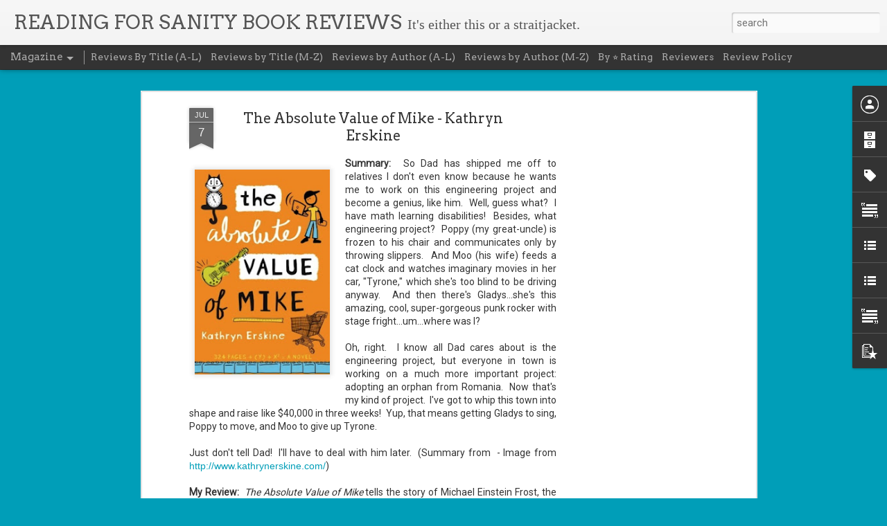

--- FILE ---
content_type: text/html; charset=utf-8
request_url: https://www.google.com/recaptcha/api2/aframe
body_size: 268
content:
<!DOCTYPE HTML><html><head><meta http-equiv="content-type" content="text/html; charset=UTF-8"></head><body><script nonce="AV0v29_PTxFOWYbukb_PDA">/** Anti-fraud and anti-abuse applications only. See google.com/recaptcha */ try{var clients={'sodar':'https://pagead2.googlesyndication.com/pagead/sodar?'};window.addEventListener("message",function(a){try{if(a.source===window.parent){var b=JSON.parse(a.data);var c=clients[b['id']];if(c){var d=document.createElement('img');d.src=c+b['params']+'&rc='+(localStorage.getItem("rc::a")?sessionStorage.getItem("rc::b"):"");window.document.body.appendChild(d);sessionStorage.setItem("rc::e",parseInt(sessionStorage.getItem("rc::e")||0)+1);localStorage.setItem("rc::h",'1768765782252');}}}catch(b){}});window.parent.postMessage("_grecaptcha_ready", "*");}catch(b){}</script></body></html>